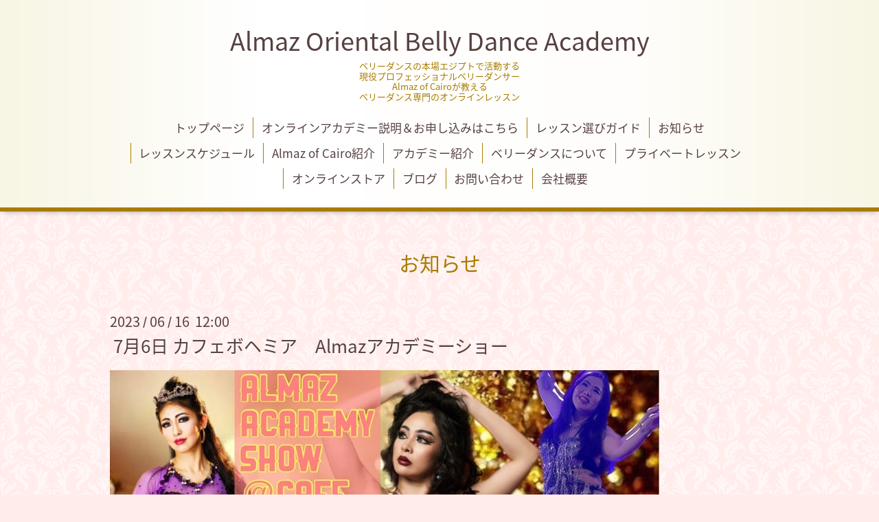

--- FILE ---
content_type: text/html; charset=utf-8
request_url: https://almazofcairo.com/info/5222096
body_size: 4904
content:
<!DOCTYPE html>
<html xmlns="http://www.w3.org/1999/xhtml" xml:lang="ja" lang="ja">

<!-- Google tag (gtag.js) -->
<script async src="https://www.googletagmanager.com/gtag/js?id=G-0SSVDXBFHJ"></script>
<script>
  window.dataLayer = window.dataLayer || [];
  function gtag(){dataLayer.push(arguments);}
  gtag('js', new Date());

  gtag('config', 'G-0SSVDXBFHJ');
</script>

  <!-- Aroma: ver.202006050000 -->
  <meta charset="utf-8">
  <title>7月6日 カフェボヘミア　Almazアカデミーショー - Almaz Oriental Belly Dance Academy</title>
  <meta name="viewport" content="width=device-width,initial-scale=1,user-scalable=no">

  <meta name="description" content="エジプシャンベリーダンスのプロフェッショナルダンサーAlmaz監修「アルマズアカデミープレゼンツ世界に羽ばたくベリーダンサー達」アルマズ&amp;amp;アルマズアカデミー生...">
  <meta name="keywords" content="Almaz Oriental Belly Dance Academy">

  <meta property="og:title" content="7月6日 カフェボヘミア　Almazアカデミーショー">
  <meta property="og:image" content="https://cdn.goope.jp/158089/200820003837v9kn.jpg">
  <meta property="og:site_name" content="Almaz Oriental Belly Dance Academy">
  <link rel="shortcut icon" href="//cdn.goope.jp/158089/201222235626-5fe2091a69933.ico" />
  <link rel="alternate" type="application/rss+xml" title="Almaz Oriental Belly Dance Academy / RSS" href="/feed.rss">

  <link rel="stylesheet" href="//fonts.googleapis.com/css?family=Lustria">
  <link rel="stylesheet" href="/style.css?693258-1683120469">
  <link rel="stylesheet" href="/css/font-awesome/css/font-awesome.min.css">
  <link rel="stylesheet" href="/assets/slick/slick.css">
  <link rel="stylesheet" href="/css/theme_aroma/colorbox.css">

  <script src="/assets/jquery/jquery-3.5.1.min.js"></script>
  <script src="/assets/clipsquareimage/jquery.clipsquareimage.js"></script>
</head>
<body id="info">

  <div class="totop">
    <i class="button fa fa-angle-up"></i>
  </div>

  <div id="container">

    <!-- #header -->
    <div id="header" class="cd-header">
      <div class="inner">

      <div class="element shop_tel" data-shoptel="TBA--">
        <div>
          <i class="fa fa-phone"></i>&nbsp;TBA--
        </div>
      </div>

      <h1 class="element logo">
        <a class="shop_sitename" href="https://almazofcairo.com">Almaz Oriental Belly Dance Academy</a>
      </h1>

      <div class="element site_description">
        <span>ベリーダンスの本場エジプトで活動する<br />
現役プロフェッショナルベリーダンサー<br />
Almaz of Cairoが教える<br />
ベリーダンス専門のオンラインレッスン</span>
      </div>

      <div class="element navi pc">
        <ul class="navi_list">
          
          <li class="navi_top">
            <a href="/" >トップページ</a>
          </li>
          
          <li class="navi_free free_378680">
            <a href="/free/onlineacademy" >オンラインアカデミー説明＆お申し込みはこちら</a>
          </li>
          
          <li class="navi_links links_55950">
            <a href="https://almazofcairo.com/info/2022-11" target="_blank">レッスン選びガイド</a>
          </li>
          
          <li class="navi_info active">
            <a href="/info" >お知らせ</a><ul class="sub_navi">
<li><a href='/info/2024-12'>2024-12（1）</a></li>
<li><a href='/info/2024-09'>2024-09（3）</a></li>
<li><a href='/info/2024-08'>2024-08（1）</a></li>
<li><a href='/info/2024-01'>2024-01（1）</a></li>
<li><a href='/info/2023-12'>2023-12（1）</a></li>
<li><a href='/info/2023-09'>2023-09（1）</a></li>
<li><a href='/info/2023-08'>2023-08（1）</a></li>
<li><a href='/info/2023-07'>2023-07（1）</a></li>
<li><a href='/info/2023-06'>2023-06（1）</a></li>
<li><a href='/info/2023-05'>2023-05（1）</a></li>
<li><a href='/info/2023-04'>2023-04（1）</a></li>
<li><a href='/info/2023-03'>2023-03（1）</a></li>
<li><a href='/info/2023-02'>2023-02（1）</a></li>
<li><a href='/info/2023-01'>2023-01（1）</a></li>
<li><a href='/info/2022-12'>2022-12（1）</a></li>
<li><a href='/info/2022-11'>2022-11（1）</a></li>
<li><a href='/info/2022-10'>2022-10（1）</a></li>
<li><a href='/info/2022-09'>2022-09（1）</a></li>
<li><a href='/info/2022-08'>2022-08（1）</a></li>
<li><a href='/info/2022-07'>2022-07（1）</a></li>
<li><a href='/info/2022-06'>2022-06（1）</a></li>
<li><a href='/info/2022-05'>2022-05（1）</a></li>
<li><a href='/info/2022-04'>2022-04（1）</a></li>
<li><a href='/info/2022-03'>2022-03（1）</a></li>
<li><a href='/info/2022-02'>2022-02（2）</a></li>
<li><a href='/info/2022-01'>2022-01（3）</a></li>
<li><a href='/info/2021-12'>2021-12（2）</a></li>
<li><a href='/info/2021-11'>2021-11（2）</a></li>
<li><a href='/info/2021-10'>2021-10（1）</a></li>
<li><a href='/info/2021-09'>2021-09（1）</a></li>
<li><a href='/info/2021-08'>2021-08（2）</a></li>
<li><a href='/info/2021-07'>2021-07（1）</a></li>
<li><a href='/info/2021-06'>2021-06（3）</a></li>
<li><a href='/info/2021-05'>2021-05（1）</a></li>
<li><a href='/info/2021-04'>2021-04（1）</a></li>
<li><a href='/info/2021-03'>2021-03（2）</a></li>
<li><a href='/info/2021-02'>2021-02（2）</a></li>
<li><a href='/info/2021-01'>2021-01（2）</a></li>
<li><a href='/info/2020-12'>2020-12（1）</a></li>
<li><a href='/info/2020-11'>2020-11（1）</a></li>
<li><a href='/info/2020-10'>2020-10（1）</a></li>
<li><a href='/info/2020-09'>2020-09（1）</a></li>
<li><a href='/info/2020-08'>2020-08（1）</a></li>
<li><a href='/info/2020-07'>2020-07（2）</a></li>
</ul>

          </li>
          
          <li class="navi_calendar">
            <a href="/calendar" >レッスンスケジュール</a>
          </li>
          
          <li class="navi_free free_346995">
            <a href="/free/almaz-of-cairo" >Almaz of Cairo紹介</a>
          </li>
          
          <li class="navi_free free_347020">
            <a href="/free/academy" >アカデミー紹介</a>
          </li>
          
          <li class="navi_free free_347026">
            <a href="/free/bellydance" >ベリーダンスについて</a>
          </li>
          
          <li class="navi_free free_368658">
            <a href="/free/privatelesson" >プライベートレッスン</a>
          </li>
          
          <li class="navi_links links_53825">
            <a href="https://almaz.stores.jp/" target="_blank">オンラインストア</a>
          </li>
          
          <li class="navi_links links_53824">
            <a href="https://ameblo.jp/thuraiya/" target="_blank">ブログ</a>
          </li>
          
          <li class="navi_contact">
            <a href="/contact" >お問い合わせ</a>
          </li>
          
          <li class="navi_about">
            <a href="/about" >会社概要</a>
          </li>
          
        </ul>
      </div>
      <!-- /#navi -->

      </div>
      <!-- /.inner -->

      <div class="navi mobile"></div>

      <div id="button_navi">
        <div class="navi_trigger cd-primary-nav-trigger">
          <i class="fa fa-navicon"></i>
        </div>
      </div>

    </div>
    <!-- /#header -->

    <div id="content">

<!-- CONTENT ----------------------------------------------------------------------- -->






<!----------------------------------------------
ページ：インフォメーション
---------------------------------------------->
<div class="inner">

  <h2 class="page_title">
    <span>お知らせ</span>
  </h2>

  <!-- .autopagerize_page_element -->
  <div class="autopagerize_page_element">

    
    <!-- .article -->
    <div class="article">

      <div class="date">
        2023<span> / </span>06<span> / </span>16&nbsp;&nbsp;12:00
      </div>

      <div class="body">
        <h3 class="article_title">
          <a href="/info/5222096">7月6日 カフェボヘミア　Almazアカデミーショー</a>
        </h3>

        <div class="photo">
          
        </div>

        <div class="textfield">
          <p><a href="https://cdn.goope.jp/158089/230628074643-649b66d3ed500.jpg" target="_blank"><img src="https://cdn.goope.jp/158089/230628074643-649b66d3ed500.jpg" alt="o1080079615300215131.jpg" /></a></p>
<p>&nbsp;</p>
<p><span style="font-size: 12pt;">エジプシャンベリーダンスの</span></p>
<p><span style="font-size: 12pt;">プロフェッショナルダンサーAlmaz監修</span></p>
<p>&nbsp;</p>
<p><span style="font-size: 12pt;">「アルマズアカデミープレゼンツ</span></p>
<p><span style="font-size: 12pt;">世界に羽ばたくベリーダンサー達」</span></p>
<p><span style="font-size: 12pt;">アルマズ&amp;アルマズアカデミー生</span></p>
<p><span style="font-size: 12pt;">ベリーダンスパーティー</span></p>
<p><span style="font-size: 12pt;">〜日本から世界へ！〜</span></p>
<p>&nbsp;</p>
<p><span style="font-size: 12pt;">アルマズアカデミーは、世界中何処に行っても通用する知識と確かな技術を、主催のアルマズのエジプトでのプロ活動経験を元に、惜しみなく伝授しています。</span></p>
<p><span style="font-size: 12pt;">生徒さんは、初心者からスタジオを持つプロまで、どんな方でも入学可能としています。</span></p>
<p><span style="font-size: 12pt;">今回のショーコンセプトは、プロとしても活動をしている、アルマズアカデミーダンサーを中心とした魅惑のソロショー。</span></p>
<p><span style="font-size: 12pt;">存分にお楽しみ下さい。</span></p>
<p>&nbsp;</p>
<p><span style="font-size: 12pt;">■日時7/6(木)</span></p>
<p><span style="font-size: 12pt;">1st 20:30</span></p>
<p><span style="font-size: 12pt;">2nd 21:30</span></p>
<p><span style="font-size: 12pt;">※ショーチャージフリー</span></p>
<p><span style="font-size: 12pt;">※ミニマムオーダー￥2000のご飲食をお願いしております。</span></p>
<p>&nbsp;</p>
<p><span style="font-size: 12pt;">＜Dancer＞</span></p>
<p><span style="font-size: 12pt;">Almaz of Cairo</span></p>
<p><span style="font-size: 12pt;">Chieko&nbsp;</span></p>
<p><span style="font-size: 12pt;">Dala3</span></p>
<p><span style="font-size: 12pt;">Moe</span></p>
<p><span style="font-size: 12pt;">Saarah</span></p>
<p><span style="font-size: 12pt;">Ashraqat</span></p>
<p>&nbsp;</p>
<p><span style="font-size: 12pt;">＝＝＝＝＝</span></p>
<p><span style="font-size: 12pt;">&nbsp;ご予約に関して</span></p>
<p><span style="font-size: 12pt;">＝＝＝＝＝</span></p>
<p><span style="font-size: 12pt;">※感染症対策のため、事前にお席をご用意しております。</span></p>
<p><span style="font-size: 12pt;">お手数ですがお電話にてお席のご予約をお願いいたします。</span></p>
<p><span style="font-size: 12pt;">▼お電話にてご予約を承ります。</span></p>
<p><span style="font-size: 12pt;">&nbsp;☎︎ご予約電話番号： 03-6861-9170</span></p>
<p>&nbsp;</p>
<p><span style="font-size: 12pt;">※お席はご予約順に前から確保されます！</span></p>
<p>&nbsp;</p>
<p><span style="font-size: 12pt;">ショー観覧ご希望の旨、代表者氏名/ご予約人数をお伝えくださいませ。</span></p>
<p><span style="font-size: 12pt;">混雑を避けるため、下記のお時間よりご指定くださいませ。</span></p>
<p><span style="font-size: 12pt;">&nbsp;⑴19：00〜</span></p>
<p><span style="font-size: 12pt;">&nbsp;⑵19：30〜</span></p>
<p><span style="font-size: 12pt;">&nbsp;⑶20：00〜</span></p>
<p><span style="font-size: 12pt;">&nbsp;※その他のご希望時間がございましたらお申し付けくださいませ。</span></p>
<p><span style="font-size: 12pt;">&nbsp;※ショーチャージフリー/ミニマムオーダーお一人様￥2000以上のご飲食をお願いしております。</span></p>
<p><span style="font-size: 12pt;">&nbsp;</span></p>
<p><span style="font-size: 12pt;">※Cafe BOHEMIAは換気を行いアルコール消毒液をご用意し、感染防止に務めながら営業を行っております。</span></p>
        </div>
      </div>

    </div>
    <!-- /.article -->
    

  </div>
  <!-- /.autopagerize_page_element -->

</div>
<!-- /.inner -->




























<!-- CONTENT ----------------------------------------------------------------------- -->

    </div>
    <!-- /#content -->


    


    <div class="gadgets">
      <div class="inner">
      </div>
    </div>

    <div class="sidebar">
      <div class="inner">

        <div class="block today_area">
          <h3>Schedule</h3>
          <dl>
            <dt class="today_title">
              2026.01.22 Thursday
            </dt>
            
          </dl>
        </div>

        <div class="block counter_area">
          <h3>Counter</h3>
          <div>Today: <span class="num">175</span></div>
          <div>Yesterday: <span class="num">109</span></div>
          <div>Total: <span class="num">237399</span></div>
        </div>

        <div class="block qr_area">
          <h3>Mobile</h3>
          <img src="//r.goope.jp/qr/almazofcairo"width="100" height="100" />
        </div>

      </div>
    </div>

    <div class="social">
      <div class="inner"><div id="navi_parts">
<div class="navi_parts_detail">
<div id="google_translate_element"></div><script type="text/javascript">function googleTranslateElementInit() {new google.translate.TranslateElement({pageLanguage: 'ja', includedLanguages: 'en,es,fr,it,ja,ko,zh-CN,zh-TW', layout: google.translate.TranslateElement.InlineLayout.SIMPLE}, 'google_translate_element');}</script><script type="text/javascript" src="//translate.google.com/translate_a/element.js?cb=googleTranslateElementInit"></script>
</div>
<div class="navi_parts_detail">
<a href="https://lin.ee/KKtMi7y"><img src="https://scdn.line-apps.com/n/line_add_friends/btn/ja.png" alt="友だち追加" height="36" border="0"></a>
</div>
</div>
<div id="social_widgets">
<div id="widget_twitter_follow" class="social_widget">
<div style="text-align:left;padding-bottom:10px;">
<a href="https://twitter.com/Almaz_Academy" class="twitter-follow-button" data-show-count="false" data-lang="ja">Follow @Almaz_Academy</a>
<script>!function(d,s,id){var js,fjs=d.getElementsByTagName(s)[0];if(!d.getElementById(id)){js=d.createElement(s);js.id=id;js.src="//platform.twitter.com/widgets.js";fjs.parentNode.insertBefore(js,fjs);}}(document,"script","twitter-wjs");</script>
</div>
</div>
<div id="widget_twitter_tweet" class="social_widget">
<div style="text-align:left;padding-bottom:10px;">
<a href="https://twitter.com/share" class="twitter-share-button" data-url="https://almazofcairo.com" data-text="Almaz Oriental Belly Dance Academy" data-lang="ja">Tweet</a>
<script>!function(d,s,id){var js,fjs=d.getElementsByTagName(s)[0];if(!d.getElementById(id)){js=d.createElement(s);js.id=id;js.src="https://platform.twitter.com/widgets.js";fjs.parentNode.insertBefore(js,fjs);}}(document,"script","twitter-wjs");</script>
</div>
</div>
<div id="widget_line_share" class="social_widget">
<div class="line-it-button" data-lang="ja" data-type="share-a" data-ver="3" data-url="https://almazofcairo.com" data-color="default" data-size="small" style="display: none;"></div>
<script src="https://www.line-website.com/social-plugins/js/thirdparty/loader.min.js" async="async" defer="defer"></script>
</div>
<div id="widget_facebook_follow" class="social_widget social_widget_facebook_likebox">
<div style="text-align:left;padding-bottom:10px;">
  <iframe src="https://www.facebook.com/plugins/page.php?href=https%3A%2F%2Fwww.facebook.com%2Falmazofcairo&tabs&width=340&height=70&small_header=true&adapt_container_width=true&hide_cover=true&show_facepile=false&appId" width="340" height="70" style="border:none;overflow:hidden;width:100%;" scrolling="no" frameborder="0" allowTransparency="true"></iframe>
</div>
</div>

</div>
</div>
    </div>

    <div id="footer">
        <div class="inner">

          <div class="shop_name">
            <a href="https://almazofcairo.com">株式会社アルマズ</a>
          </div>

          <div class="footer_social_wrap">
            
            <a href="https://twitter.com/Almaz_Academy" target="_blank">
              <span class="icon-twitter"></span>
            </a>
            
            
            <a href="https://www.facebook.com/almazofcairo" target="_blank">
              <span class="icon-facebook"></span>
            </a>
            

            
            <a href="https://www.instagram.com/almazofcairo/" target="_blank">
              <span class="icon-instagram"></span>
            </a>
            
          </div>

          

          <div class="copyright">
            &copy;2026 <a href="https://almazofcairo.com">株式会社アルマズ</a>. All Rights Reserved.
          </div>

          <div>
            <div class="powered">
              Powered by <a class="link_color_02" href="https://goope.jp/">グーペ</a> /
              <a class="link_color_02" href="https://admin.goope.jp/">Admin</a>
            </div>

            <div class="shop_rss">
              <span>/ </span><a href="/feed.rss">RSS</a>
            </div>
          </div>

        </div>
    </div>

  </div>
  <!-- /#container -->

  <script src="/assets/colorbox/jquery.colorbox-1.6.4.min.js"></script>
  <script src="/js/tooltip.js"></script>
  <script src="/assets/slick/slick.js"></script>
  <script src="/assets/lineup/jquery-lineup.min.js"></script>
  <script src="/assets/tile/tile.js"></script>
  <script src="/js/theme_aroma/init.js"></script>
</body>
</html>
